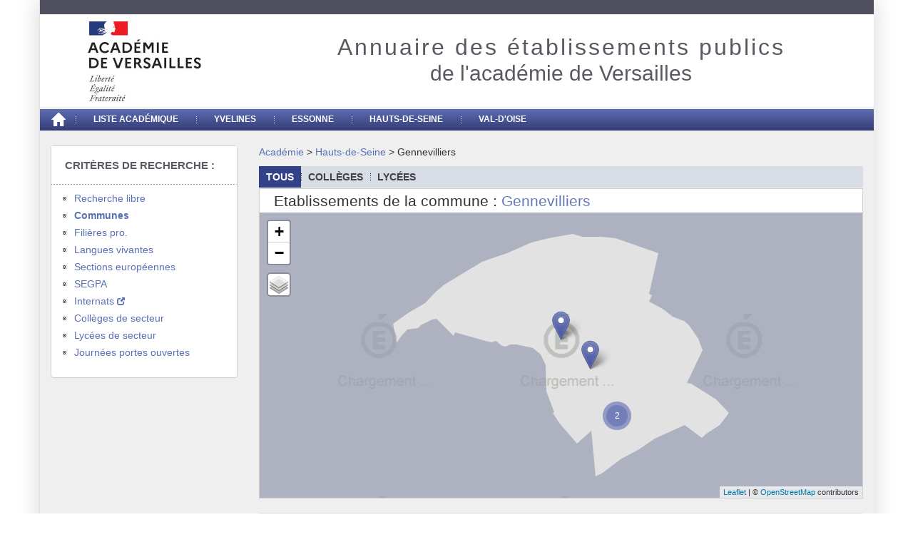

--- FILE ---
content_type: text/html; charset=UTF-8
request_url: https://bv.ac-versailles.fr/rechetab/commune-92036-gennevilliers.html
body_size: 6394
content:
<!DOCTYPE html>
<html lang="fr">
<head>
	<meta charset="utf-8">
	<meta http-equiv="X-UA-Compatible" content="IE=edge" />
    <meta property="og:locale" content="fr_FR" />
<meta property="og:type" content="website" />
<meta property="og:site_name" content="Annuaire des établissements de l'académie de Versailles" />
<meta property="og:description" content="Trouver des informations sur les établissements du second degré public (collèges et lycées) de l'académie de Versailles, par ville, langue ou spécialités enseignés : Adresse postale, numéro de téléphone, adresse mail, effectifs des élèves et équipes éducative, taux de réussite au BAC, BAC professionnel, DNB(Brevet), CAP, BTS" /><meta name="twitter:description" content="Trouver des informations sur les établissements du second degré public (collèges et lycées) de l'académie de Versailles, par ville, langue ou spécialités enseignés : Adresse postale, numéro de téléphone, adresse mail, effectifs des élèves et équipes éducative, taux de réussite au BAC, BAC professionnel, DNB(Brevet), CAP, BTS" />
<meta name="theme-color" content="#4B5796" />
<meta name="msapplication-navbutton-color" content="#4B5796" />
<link rel="image_src" href="https://bv.ac-versailles.fr/rechetab/img/rechetab.png" /><meta property="og:image" content="https://bv.ac-versailles.fr/rechetab/img/rechetab.png" /><meta name="twitter:image" content="https://bv.ac-versailles.fr/rechetab/img/rechetab.png" />
<meta property="og:image:width" content="600" />
<meta property="og:image:height" content="399" />
<meta property="og:image:type" content="image/png" />
<meta name="twitter:card" content="summary" />
<meta name="twitter:site" content="@AcVersailles" />
<title>Etablissements de la commune : Gennevilliers - Académie de Versailles</title><meta property="og:title" content="Etablissements de la commune : Gennevilliers - Académie de Versailles" /><meta name="twitter:title" content="Etablissements de la commune : Gennevilliers - Académie de Versailles" />
<meta property="og:url" content="https://bv.ac-versailles.frcommune-92036-gennevilliers.html" /><link rel="canonical" href="https://bv.ac-versailles.frcommune-92036-gennevilliers.html" />
	<meta name="viewport" content="width=device-width, initial-scale=1">

	<link rel="apple-touch-icon" href="/rechetab/apple-touch-icon.png">
	<link rel="shortcut icon" type="image/x-icon" href="/rechetab/favicon.ico" />	
	
	<link rel="stylesheet" href="/rechetab/css/vendor-c7ef9594cc.min.css" media="all" type="text/css" />
<link rel="stylesheet" href="/rechetab/css/application-89ec9fa624.min.css" media="all" type="text/css" />
	<!-- HTML5 shim and Respond.js IE8 support of HTML5 elements and mediaqueries -->
	<!--[if lt IE 9]>
	<script src="/rechetab/js/vendor/polyfills/html5shiv-d1759dea59.min.js"></script>
<script src="/rechetab/js/vendor/polyfills/respond-4019c5f349.min.js"></script>	<![endif]-->
</head>  <body> 
    <!--[if lt IE 9]>
        <p class="warning-browser">L'application n'est pas prévue pour fonctionner correctement avec la version actuelle de votre navigateur.<br><a href="http://browser-update.org/fr/update.html">Veuillez mettre à jour votre navigateur</a></p>
    <![endif]-->
    <noscript>
      <p class="warning-browser">Vous devez activez le javascript dans votre navigateur pour pouvoir utiliser correctement cette application.<br><a href="http://www.enable-javascript.com/fr/">Comment activer JavaScript dans votre navigateur</a></p>
    </noscript>
    <!-- Waiting -->
    <div class="waitMsg hidden">Veuillez patienter...</div>
  <div class="container">
    <div class="header">
	<div class="header-cibles"></div>
	<div class="header-main">
		<div class="header-logo">
			<a href="http://www.ac-versailles.fr/" accesskey="1">
			<img class="img-responsive"  width="159" height="112" src="/rechetab/img/logo-academique-2020.png" alt="Académie de Versailles">
			</a>
		</div>
		<span class="separation_container hidden-xs">
			<span class="separation">&nbsp;</span>
		</span>
		<div class="header-title">
			<a href="." class="title-home">
			<div class="titre-appli">Annuaire des établissements publics</div>
			<div class="soustitre-appli">de l'académie de Versailles</div>
			</a>
		</div>
		<div class="clearfix"></div>
	</div>
	<nav class="nav-rubriques">
	<ul>
		<li class="nav-home"><a href="." aria-label="Accueil"></a></li>
		<li class="nav-item "><a href="/rechetab/liste-etablissements.html">Liste académique</a></li>
		<li class="nav-item "><a href="/rechetab/liste-etablissements-078-yvelines.html">Yvelines</a></li>
		<li class="nav-item "><a href="/rechetab/liste-etablissements-091-essone.html">Essonne</a></li>
		<li class="nav-item "><a href="/rechetab/liste-etablissements-092-hauts-de-seine.html">Hauts-de-seine</a></li>
		<li class="nav-item "><a href="/rechetab/liste-etablissements-095-val-d-oise.html">Val-d'Oise</a></li>
	</ul>
	<div class="clearfix"></div>
</nav></div>	
    <div id="filtre" role="navigation">
      <nav id="criteres-recherche" class="navbar navbar-default block-colonne col-xs-12">
	<div class="navbar-header">
		<button aria-controls="navbar" aria-expanded="false"
			data-target="#navbar" data-toggle="collapse"
			class="navbar-toggle collapsed" type="button">
			<span class="sr-only">Toggle navigation</span>
			<span class="icon-bar">&nbsp;</span>
			<span class="icon-bar">&nbsp;</span>
			<span class="icon-bar">&nbsp;</span>
		</button>
		<h2>Critères de recherche :</h2>
	</div>
	<div class="navbar-collapse collapse" id="navbar" aria-expanded="false" style="height: 1px;" role="navigation">
		<ul class="criteres">
						<li class="" ><a href="/rechetab/recherche.html">Recherche libre</a></li>
			<li class="active" ><a href="/rechetab/recherche-par-commune.html">Communes</a></li>
			<li class="" ><a href="/rechetab/recherche-par-filiere.html" title="Filières professionnelles">Filières pro.</a></li>
			<li class="" ><a href="/rechetab/recherche-par-langue-vivante.html">Langues vivantes</a></li>
			<li class="" ><a href="/rechetab/sections-europeennes.html">Sections européennes </a></li>
			<li class="" ><a href="/rechetab/sections-enseignement-adapte.html"><span class="acronym" title="Sections d'enseignement général et professionnel adapté">SEGPA</span></a></li>
			<li><a target="_blank" rel="noopener" href="https://www.education.gouv.fr/annuaire?academy=25&field_properties%5Bhebergement%5D=hebergement">Internats <span style="font-size:80%" class="glyphicon glyphicon-new-window" title="Ouvrir dans une nouvelle page"></span></a></li>
			<li class="" ><a href="/rechetab/colleges-de-secteur-proximite.html">Collèges de secteur </a></li>			<li class="" ><a href="/rechetab/lycees-de-secteur-proximite.html">Lycées de secteur </a></li>
			<li class="" ><a href="/rechetab/journees-portes-ouvertes.html">Journées portes ouvertes</a></li>			<li class=" visible-xs">Département : 
				<a href="/rechetab/liste-etablissements-078-yvelines.html">78</a>,&nbsp;<a href="/rechetab/liste-etablissements-091-essonne.html">91</a>,&nbsp;<a href="/rechetab/liste-etablissements-092-hauts-de-seine.html">92</a>,&nbsp;<a href="/rechetab/liste-etablissements-095-val-d-oise.html">95</a>
			</li>
		</ul>
	</div>
</nav>      <div class="clearfix"></div>
    </div>		<main role="main">
            <div class="filariane" vocab="http://schema.org/" typeof="BreadcrumbList"><span property="itemListElement" typeof="ListItem"><a href="/rechetab/liste-etablissements.html" property="item" typeof="WebPage"><span property="name">Académie</span></a><meta property="position" content="1" /></span> &gt; <span property="itemListElement" typeof="ListItem"><a href="/rechetab/liste-etablissements-092-hauts-de-seine.html" property="item" typeof="WebPage"><span property="name">Hauts-de-Seine</span></a><meta property="position" content="2" /></span> &gt; Gennevilliers</div>	<ul class="inline_nav">
			<li class="inline_navfirstmenu inline_nav_selected"><a href="commune-92036-gennevilliers.html">Tous</a></li></a></li>
			<li class="inline_navmenu"><a href="colleges-publics-92036-gennevilliers.html">collèges</a></li></a></li>
			<li class="inline_navmenu"><a href="lycees-publics-92036-gennevilliers.html">lycées</a></li></a></li>
		</ul>
<div class="titre_page">
	<h1>
		Etablissements de la commune : 		 <span class="term">Gennevilliers</span>	</h1>
	<div id="mapContainer" style="display: none;">
		<div id="mapid"></div>
	</div>
</div><div class="table-responsive">
	<table class="resultat table table-responsive">
		<thead>
		<tr>
			<th class="onlyJS">&nbsp;</th>
			<th>DENOMINATION</th>
			<th>COMMUNE</th>
		</tr>
		</thead>
		<tbody>
						<tr>
				<td style="width:5%;" class="geomarker onlyJS">
									<a href="#mapid" onclick="return common.centerOn('0921157H');"><span class="glyphicon glyphicon-map-marker" title="Localiser">&nbsp;</span></a>
								</td>
				<td style="width:60%;">
					<a class='lieninfos' href='/rechetab/0921157H-college-edouard-vaillant-gennevilliers.html'>
					CLG EDOUARD VAILLANT</a>
				</td>
				<td style="width:35%;">
									GENNEVILLIERS								</td>
			</tr>
						<tr>
				<td style="width:5%;" class="geomarker onlyJS">
									<a href="#mapid" onclick="return common.centerOn('0921621M');"><span class="glyphicon glyphicon-map-marker" title="Localiser">&nbsp;</span></a>
								</td>
				<td style="width:60%;">
					<a class='lieninfos' href='/rechetab/0921621M-college-guy-moquet-gennevilliers.html'>
					CLG GUY MOQUET</a>
				</td>
				<td style="width:35%;">
									GENNEVILLIERS								</td>
			</tr>
						<tr>
				<td style="width:5%;" class="geomarker onlyJS">
									<a href="#mapid" onclick="return common.centerOn('0921541A');"><span class="glyphicon glyphicon-map-marker" title="Localiser">&nbsp;</span></a>
								</td>
				<td style="width:60%;">
					<a class='lieninfos' href='/rechetab/0921541A-college-pasteur-gennevilliers.html'>
					CLG PASTEUR</a>
				</td>
				<td style="width:35%;">
									GENNEVILLIERS								</td>
			</tr>
						<tr>
				<td style="width:5%;" class="geomarker onlyJS">
									<a href="#mapid" onclick="return common.centerOn('0921156G');"><span class="glyphicon glyphicon-map-marker" title="Localiser">&nbsp;</span></a>
								</td>
				<td style="width:60%;">
					<a class='lieninfos' href='/rechetab/0921156G-lycee-galilee-gennevilliers.html'>
					LPO LYC METIER GALILEE</a>
				</td>
				<td style="width:35%;">
									GENNEVILLIERS								</td>
			</tr>
					</tbody>
	</table>
</div>
        </main>
		<div class="clearfix"></div>
<div class="footer">
	<div id="footer-bar">
		<div class="copyright"><a href="/rechetab/mentions-legales.html">Mentions légales</a> - &copy;&nbsp;2010-2026 Académie de Versailles - Tous droits réservés - v2.9.10</div>
	</div>
</div>
    </div>
    
	<!-- Placed at the end of the document so the pages load faster -->
	<script src="/rechetab/js/vendor-2888001fa9.min.js"></script>
<script src="/rechetab/js/application-f574f8e356.min.js"></script>
	    	<script>common.buildMap();common.showMarkers([{ 'lat': '48.92373782', 'lng': '2.30011007', 'popup': "<a href='/rechetab/0921157H-college-edouard-vaillant-gennevilliers.html'>CLG EDOUARD VAILLANT<\/a><br/>92230 GENNEVILLIERS<br/>", 'uai': '0921157H' }, { 'lat': '48.93427712', 'lng': '2.28797151', 'popup': "<a href='/rechetab/0921621M-college-guy-moquet-gennevilliers.html'>CLG GUY MOQUET<\/a><br/>92230 GENNEVILLIERS<br/>", 'uai': '0921621M' }, { 'lat': '48.92965207', 'lng': '2.29497236', 'popup': "<a href='/rechetab/0921541A-college-pasteur-gennevilliers.html'>CLG PASTEUR<\/a><br/>92230 GENNEVILLIERS<br/>", 'uai': '0921541A' }, { 'lat': '48.92088958', 'lng': '2.30286125', 'popup': "<a href='/rechetab/0921156G-lycee-galilee-gennevilliers.html'>LPO LYC METIER GALILEE<\/a><br/>92230 GENNEVILLIERS<br/>", 'uai': '0921156G' }, ]);common.setZoneOnMap( {"type":"Polygon","coordinates":[[[2.2475775,48.9367968],[2.2483371,48.9371707],[2.2512317,48.9384675],[2.2538348,48.9395412],[2.2552774,48.9401301],[2.2556557,48.9402845],[2.2571912,48.9414201],[2.257923,48.9418841],[2.2591475,48.9425498],[2.2599526,48.9429793],[2.260449,48.9432048],[2.2624367,48.9439564],[2.2635448,48.9443809],[2.2649386,48.9449628],[2.2661253,48.9453912],[2.2681589,48.9463304],[2.2690766,48.9466165],[2.2703071,48.9469228],[2.2735926,48.9476184],[2.275042,48.9479924],[2.2792035,48.9491337],[2.2807918,48.9496269],[2.2823712,48.9499296],[2.28492,48.9503557],[2.288716,48.9508427],[2.2908192,48.9510806],[2.291703,48.9507871],[2.2920195,48.9507238],[2.2922971,48.9506683],[2.2930769,48.9505986],[2.2940921,48.9505857],[2.2976365,48.9505405],[2.2992449,48.95052],[2.30013,48.9504623],[2.3008446,48.9503437],[2.3011125,48.9502992],[2.3030437,48.949912],[2.3062286,48.9491695],[2.3067451,48.9490569],[2.3113659,48.9479893],[2.3116598,48.9479317],[2.3104621,48.9447663],[2.3092294,48.9415082],[2.3099613,48.9412993],[2.3091705,48.9403006],[2.3102944,48.9399283],[2.3108651,48.9397177],[2.3124132,48.939231],[2.3126017,48.9391886],[2.3138939,48.9383825],[2.3141549,48.938349],[2.3144292,48.9382079],[2.3148248,48.9380043],[2.3150605,48.9379603],[2.3153954,48.9378721],[2.31705,48.9374165],[2.3175636,48.9372548],[2.3177074,48.937196],[2.3183426,48.936884],[2.3187465,48.9365699],[2.3193232,48.9360712],[2.3204907,48.934977],[2.3209677,48.9344763],[2.3210382,48.9343211],[2.3220635,48.9328522],[2.3220613,48.9326975],[2.3210894,48.9313171],[2.3208291,48.9312078],[2.3183181,48.9275107],[2.3193929,48.9273485],[2.3254027,48.9248995],[2.3265129,48.9241329],[2.3276262,48.923364],[2.3284911,48.9226975],[2.3281176,48.922389],[2.3275428,48.9219305],[2.3274102,48.9218259],[2.3269314,48.9214482],[2.32611,48.9208435],[2.3257355,48.9206026],[2.3252481,48.9203523],[2.3242152,48.9199032],[2.3241087,48.919859],[2.3227836,48.9193092],[2.3222717,48.9190513],[2.3218539,48.9187593],[2.3214951,48.9189561],[2.3214693,48.9189703],[2.3212183,48.919103],[2.3211071,48.9191663],[2.3203435,48.919601],[2.3193874,48.9200379],[2.3191611,48.9201422],[2.3184795,48.920459],[2.3179238,48.9207173],[2.3178879,48.9207355],[2.317882,48.9207391],[2.3178571,48.9207544],[2.3178282,48.9207782],[2.3178021,48.9208042],[2.3177748,48.9208339],[2.3175251,48.9207597],[2.3170785,48.9206271],[2.3159968,48.9203525],[2.3152119,48.9201532],[2.3151692,48.9201424],[2.3150442,48.920111],[2.3148677,48.9200551],[2.3146106,48.9199689],[2.3145687,48.919955],[2.314419,48.9199056],[2.3140721,48.9197921],[2.3139506,48.9197513],[2.3134083,48.9195688],[2.3127625,48.9193508],[2.3126624,48.9193166],[2.3119652,48.9190781],[2.3115363,48.9189314],[2.3110908,48.9187779],[2.3106094,48.918612],[2.3101194,48.9184431],[2.3099986,48.9183894],[2.3099645,48.9183743],[2.3093507,48.91809],[2.3092548,48.9180455],[2.3090719,48.917955],[2.3088699,48.9178569],[2.3087079,48.9177775],[2.3082425,48.917553],[2.307501,48.9172789],[2.3069126,48.9170658],[2.3067017,48.9169966],[2.3064855,48.9169197],[2.3057709,48.9166663],[2.3053323,48.916501],[2.3050571,48.9163939],[2.3049355,48.916346],[2.3048637,48.9163194],[2.3044114,48.9161542],[2.3042577,48.916097],[2.303982,48.9159936],[2.3037498,48.9159051],[2.3037006,48.9158867],[2.303494,48.9158093],[2.3030615,48.915642],[2.3029408,48.9155962],[2.3027997,48.915541],[2.3023446,48.9153657],[2.3018528,48.9151595],[2.3017409,48.9151123],[2.3016144,48.9150584],[2.3011549,48.9148477],[2.3005996,48.9145443],[2.3005081,48.9144954],[2.3002522,48.9143597],[2.3000063,48.9142292],[2.2997186,48.9140808],[2.2990094,48.9137682],[2.2989044,48.9137134],[2.2986681,48.9136018],[2.2983904,48.91347],[2.2979757,48.9133048],[2.297932,48.9132895],[2.2974175,48.9130946],[2.2970027,48.9129306],[2.2962314,48.9126465],[2.2961937,48.9130176],[2.2959467,48.9148077],[2.2956349,48.9170671],[2.2955994,48.917311],[2.2955913,48.917367],[2.2955251,48.9178224],[2.2954855,48.918109],[2.2954609,48.9183082],[2.2954553,48.918354],[2.2954128,48.9187196],[2.2953847,48.9189455],[2.2953319,48.9193691],[2.2953098,48.919548],[2.2952918,48.9197164],[2.295261,48.9199433],[2.2951311,48.9198664],[2.2929247,48.9185741],[2.2928716,48.918543],[2.292181,48.9181124],[2.2920836,48.9180524],[2.2920039,48.9180027],[2.2919672,48.9179779],[2.2918611,48.9179059],[2.290576,48.9186536],[2.2902669,48.9188527],[2.2883581,48.9204331],[2.2874754,48.9211808],[2.2874711,48.9211849],[2.2868054,48.9218133],[2.2861517,48.9224707],[2.2861146,48.922508],[2.2859504,48.9226812],[2.2862815,48.9228787],[2.284493,48.9261271],[2.284383,48.9292854],[2.28435,48.9302337],[2.2843316,48.9302361],[2.2836598,48.9311122],[2.2833284,48.9317473],[2.2830772,48.9319418],[2.2822447,48.9323192],[2.281441,48.932853],[2.2812014,48.9329877],[2.2810624,48.933036],[2.2807071,48.9330994],[2.2795446,48.9332464],[2.2787511,48.933316],[2.2778222,48.9334834],[2.2772159,48.9335378],[2.2765054,48.9335667],[2.2756424,48.9335458],[2.2749284,48.9333254],[2.2746099,48.933254],[2.2742488,48.933278],[2.2739089,48.9333528],[2.2736366,48.9334735],[2.2734472,48.9335815],[2.2731535,48.9337938],[2.2730197,48.933843],[2.2729021,48.9338869],[2.2725373,48.9340224],[2.2722843,48.9340948],[2.2720024,48.9341137],[2.2718171,48.9340818],[2.2714968,48.9339328],[2.2712748,48.9338767],[2.2711957,48.9338766],[2.2708533,48.9339517],[2.2703199,48.9340564],[2.2699286,48.9341322],[2.2698255,48.9341569],[2.2696288,48.9342038],[2.2692239,48.934303],[2.2690383,48.9343383],[2.2688005,48.9343821],[2.2685591,48.9344263],[2.2680808,48.9344976],[2.2676241,48.9345656],[2.2673841,48.9345995],[2.2671453,48.934632],[2.2666672,48.9346971],[2.2657116,48.9348293],[2.2646259,48.9349784],[2.2624855,48.93546],[2.2622339,48.9349078],[2.2618686,48.9351299],[2.2591088,48.9368082],[2.2580672,48.9376156],[2.2579177,48.937572],[2.2578887,48.9375669],[2.2570749,48.9375117],[2.2570354,48.9375088],[2.2568291,48.937492],[2.2558088,48.9370796],[2.2543268,48.9365875],[2.2538305,48.9362828],[2.2535007,48.9361547],[2.253229,48.9361545],[2.2526275,48.9360416],[2.2523752,48.9360337],[2.2513352,48.9358846],[2.251048,48.9358639],[2.2493227,48.9346862],[2.2483656,48.933793],[2.2475775,48.9367968]]]}, 8);</script>
	<!-- Piwik -->
        <script type="text/javascript">
        //<![CDATA[
        var _paq = _paq || [];
                _paq.push([function() {
                var self = this;
               function getOriginalVisitorCookieTimeout() {
                   var now = new Date(),
                   nowTs = Math.round(now.getTime() / 1000),
                   visitorInfo = self.getVisitorInfo();
                   var createTs = parseInt(visitorInfo[2]);
                   var cookieTimeout = 33696000; // 13 mois en secondes
                   var originalTimeout = createTs + cookieTimeout - nowTs;
                   return originalTimeout;
                }
               this.setVisitorCookieTimeout( getOriginalVisitorCookieTimeout() );
            }]);
            function embedTrackingCode() {
            _paq.push(["setDocumentTitle", "Recherches::Communes::Gennevilliers"]);
               _paq.push(["trackPageView"]);
               _paq.push(["enableLinkTracking"]);
               var u="//stats.ac-versailles.fr/";
               _paq.push(["setTrackerUrl", u+"piwik.php"]);
               _paq.push(["setSiteId", 5]);
               var d=document, g=d.createElement("script"), s=d.getElementsByTagName("script")[0];
               g.type="text/javascript"; g.async=true; g.defer=true; g.src=u+"piwik.js"; s.parentNode.insertBefore(g,s);
            };
            if (window.addEventListener) {
                window.addEventListener("load", embedTrackingCode, false);
            } else if (window.attachEvent) {
                window.attachEvent("onload",embedTrackingCode);
            } else {
                embedTrackingCode();
            }
        //]]>
        </script>
        <noscript> <img src="//stats.ac-versailles.fr/piwik.php?idsite=5&amp;rec=1&amp;action_name=Recherches%3A%3ACommunes%3A%3AGennevilliers" style="border:0" alt="" /></noscript>
        <!-- Piwik -->	
   </body>
</html>


--- FILE ---
content_type: application/x-javascript
request_url: https://bv.ac-versailles.fr/rechetab/js/application-f574f8e356.min.js
body_size: 3249
content:
/**
 ** rechetab - Annuaire des établissements
 ** @author David Messager
 ** @version v2.0.0
 **/
"undefined"!=typeof L&&(L.Mask=L.Polygon.extend({options:{stroke:!1,color:"#979DB2",fillOpacity:.7,interactive:!1,outerBounds:new L.LatLngBounds([-90,-360],[90,360])},initialize:function(e,t){var n=[this.options.outerBounds.getSouthWest(),this.options.outerBounds.getNorthWest(),this.options.outerBounds.getNorthEast(),this.options.outerBounds.getSouthEast()];L.Polygon.prototype.initialize.call(this,[n,e],t)}}),L.mask=function(e,t){return new L.Mask(e,t)});var select2ParamsLanguage={errorLoading:function(){return"Les résultats ne peuvent pas être chargés."},inputTooLong:function(e){var t=e.input.length-e.maximum,n="Supprimez "+t+" caractère";return 1!=t&&(n+="s"),n},inputTooShort:function(e){var t=e.minimum-e.input.length,n="Saisissez au moins "+t+" caractère";return 1!=t&&(n+="s"),n},loadingMore:function(){return"Chargement de résultats supplémentaires…"},maximumSelected:function(e){var t="Vous pouvez seulement sélectionner "+e.maximum+" élément";return 1!==e.maximum&&(t+="s"),t},noResults:function(){return"Aucun résultat trouvé"},searching:function(e){return query=e,'Recherche en cours...<span class="ajaxLoader ml4"></span>'}};function markMatchEPLE(e,t){t=removeAccents(t);var n=new RegExp(t,"gi");return n.test(e)&&(e=e.replace(n,function(e){return"<span class='highlighted2'>"+e+"</span>"})),formatEPLE(e)}function removeAccents(e){if(!e)return!1;for(var t=[],n=(e=e.split("")).length,o="ÀÁÂÃÄÅàáâãäåÒÓÔÕÕÖØòóôõöøÈÉÊËèéêëðÇçÐÌÍÎÏìíîïÙÚÛÜùúûüÑñŠšŸÿýŽž",r=["A","A","A","A","A","A","a","a","a","a","a","a","O","O","O","O","O","O","O","o","o","o","o","o","o","E","E","E","E","e","e","e","e","e","C","c","D","I","I","I","I","i","i","i","i","U","U","U","U","u","u","u","u","N","n","S","s","Y","y","y","Z","z"],a=0;a<n;a++)-1!=o.indexOf(e[a])?t[a]=r[o.indexOf(e[a])]:t[a]=e[a];return t=t.join("")}function multiAccents(e){if(!e)return!1;var t=e.toLowerCase().split(""),n="";return t.forEach(function(e){switch(e){case"a":n+="[aAÀÁÂÃÄÅàáâãäå]";break;case"o":n+="[oOÒÓÔÕÕÖØòóôõöø]";break;case"e":n+="[eEÈÉÊËèéêë]";break;case"c":n+="[cCÇç]";break;case"i":n+="[iIÌÍÎÏìíîï]";break;case"u":n+="[uUÙÚÛÜùúûü]";break;case"n":n+="[nNÑñ]";break;default:n+=e}}),n}function formatEPLE(e){var t=e.split("|"),n="";return n=n+"<span class=''>"+t[0]+"</span> - ",t[1]&&(n=n+"<span class='etab-patro'>"+t[1]+"</span> - "),t[2]&&(n=n+"<span class='etab-com'>"+t[2]+"</span> - "),t[3]&&(n=n+"<span class='etab-rne'>"+t[3]+"</span>"),$(n)}function formatItemHightLighted(e){return e.loading?e.text:"<span>"+e.text+"</span>"}function formatItem(e){return e.text}function matcherHighlight(e,t){var n=removeAccents(e.term),o=multiAccents(n);if(""===$.trim(n))return t;var r=new RegExp(o,"gi");if(r.test(t.text)){var a=$.extend({},t,!0);return a.text=a.text.replace(r,function(e){return"<span class='highlighted2'>"+e+"</span>"}),a}return null}var common=function(e){"use strict";var l,o,r,a,i;function s(){return L.tileLayer("https://{s}.tile.openstreetmap.org/{z}/{x}/{y}.png",{maxZoom:19,attribution:'&copy; <a href="http://www.openstreetmap.org/copyright">OpenStreetMap</a> contributors'})}function c(){return L.tileLayer("https://data.geopf.fr/wmts?&REQUEST=GetTile&SERVICE=WMTS&VERSION=1.0.0&STYLE=normal&TILEMATRIXSET=PM&FORMAT=image/jpeg&LAYER=ORTHOIMAGERY.ORTHOPHOTOS&TILEMATRIX={z}&TILEROW={y}&TILECOL={x}",{minZoom:0,maxZoom:18,attribution:"IGN-F/Geoportail",tileSize:256})}function u(){return"150px"===document.getElementById("mapid").style.height?(document.getElementById("mapid").style.height="500px",l.invalidateSize(!0),l.addControl(l.zoomControl),l.addControl(l.layerControl),l.scrollWheelZoom.enable(),document.getElementById("agrtg").innerHTML='<i class="glyphicon glyphicon-resize-small"></i>'):(document.getElementById("mapid").style.height="150px",l.invalidateSize(!0),l.removeControl(l.zoomControl),l.removeControl(l.layerControl),l.scrollWheelZoom.disable(),l.setView(i.getLatLng(),14),document.getElementById("agrtg").innerHTML='<i class="glyphicon glyphicon-resize-full"></i>'),!1}return{init:function(){e("#searchAlt").addClass("hidden")},initSearch:function(){e(document).ready(function(){e("#noticeRechercheLibre").removeClass("hidden"),e("#UAIRNE").removeClass("hidden").select2({placeholder:"Dénomination, commune ou RNE",minimumInputLength:2,allowClear:!0,language:select2ParamsLanguage,templateResult:function(e){var t=query.term||"";return markMatchEPLE(e.text,t)},templateSelection:function(e){return formatEPLE(e.text)},escapeMarkup:function(e){return e}}).on("select2:select",function(){e(".container").hide(),e(".waitMsg").removeClass("hidden"),e("#search").submit()}),e("#UAIRNE").val("ALL").trigger("change"),e("#UAIRNE").select2("open")})},initSearchCom:function(){e(document).ready(function(){e("#CODCOM").select2({placeholder:"Rechercher une commune",templateSelection:formatItem,templateResult:formatItemHightLighted,matcher:matcherHighlight,escapeMarkup:function(e){return e}}).on("select2:select",function(){e(".container").hide(),e(".waitMsg").removeClass("hidden"),e("#selectcommune").submit()})})},initSearchFil:function(){e(document).ready(function(){e("#CODE").select2({placeholder:"Rechercher une filière professionnelle",templateSelection:formatItem,templateResult:formatItemHightLighted,matcher:matcherHighlight,escapeMarkup:function(e){return e}}).on("select2:select",function(){e(".container").hide(),e(".waitMsg").removeClass("hidden"),e("#selectFil").submit()})})},base_url:function(){return(e=window.location).protocol+"//"+e.host+"/"+e.pathname.split("/")[1];var e},centerOn:function(e){var t;void 0!==r[t=e]&&(l.setView(r[t].getLatLng(),16),r[t].openPopup())},changeMapDisp:function(){return u()},buildMap:function(){return function(){if("undefined"==typeof L)return!1;document.getElementById("mapContainer").style.display="",l=L.map("mapid",{minZoom:8,maxZoom:19,renderer:L.svg({padding:100})}).setView([48.8254,2.1513],8);var e={Carte:s().addTo(l),"Vue aérienne":c()};L.control.layers(e,{},{position:"topleft"}).addTo(l),o=L.markerClusterGroup({showCoverageOnHover:!1,maxClusterRadius:40}),r={},a=new L.Icon({iconUrl:common.base_url()+"/img/leaflet/custom/marker-icon.png",shadowUrl:common.base_url()+"/img/leaflet/dist/marker-shadow.png",iconSize:[25,41],iconAnchor:[12,41],popupAnchor:[1,-34],shadowSize:[41,41]})}()},buildMapEtb:function(e,t){return function(e,t){if("undefined"==typeof L)return!1;document.getElementById("mapContainer").style.display="",l=L.map("mapid",{maxBounds:[[48.25,1.4],[49.4,2.9]],minZoom:9,scrollWheelZoom:!1}).setView([e,t],14);var n={Carte:s().addTo(l),"Vue aérienne":c()};l.layerControl=L.control.layers(n,{},{position:"topleft"}),a=new L.Icon({iconUrl:common.base_url()+"/img/leaflet/custom/marker-icon.png",shadowUrl:common.base_url()+"/img/leaflet/dist/marker-shadow.png",iconSize:[25,41],iconAnchor:[12,41],popupAnchor:[1,-34],shadowSize:[41,41]}),i=L.marker([e,t],{icon:a}).addTo(l),l.removeControl(l.zoomControl);var o=L.Control.extend({options:{position:"topright"},onAdd:function(e){var t=L.DomUtil.create("div","leaflet-bar leaflet-control leaflet-control-custom toggle-map");return t.id="agrtg",t.style.backgroundColor="white",t.style.width="30px",t.style.height="30px",L.DomUtil.create("span","glyphicon glyphicon-resize-full",t),t.onclick=function(){u()},t}});l.addControl(new o)}(e,t)},showMarkers:function(e){return function(e){if("undefined"==typeof L)return!1;e.forEach(function(e,t){var n=L.marker([""+e.lat,""+e.lng],{icon:a});o.addLayer(n),e.popup&&n.bindPopup(e.popup),e.uai&&(r[e.uai]=n)}),o&&l.addLayer(o).fitBounds(o.getBounds(),{padding:[5,5]});for(var t=document.getElementsByClassName("onlyJS"),n=0;n<t.length;++n){t[n].style.display="table-cell"}}(e)},setZoneOnMap:function(e,t,n){return function(e,t,n){if("undefined"==typeof L)return!1;var o=[];"Polygon"==e.type&&(e=e.coordinates[0],n=!0);var r=0,a=1;n&&(r=1,a=0);for(var i=0;i<e.length;i++)o.push(new L.LatLng(e[i][r],e[i][a]));L.mask(o).addTo(l);var s=L.polyline(o).getBounds();l.fitBounds(s),l.setMinZoom(t)}(e,t,n)}}}(jQuery);common.init();